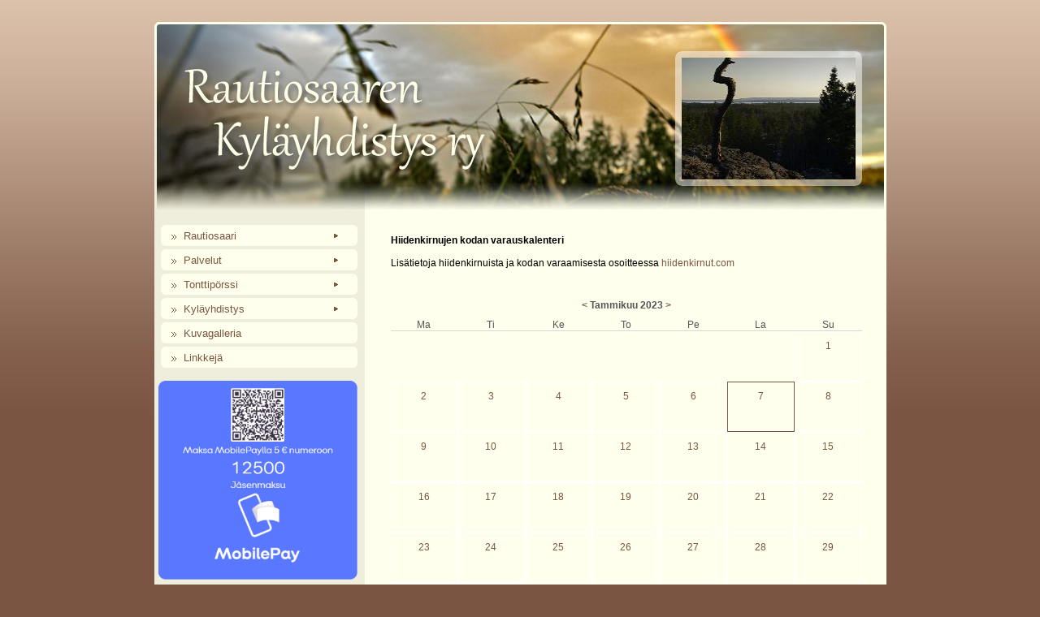

--- FILE ---
content_type: text/html; charset=utf-8
request_url: https://rautiosaari.fi/hiidenkirnut.htm&pmodact=126%5Dshow&date=1673049600
body_size: 3161
content:
<!DOCTYPE html PUBLIC "-//W3C//DTD XHTML 1.0 Transitional//EN""http://www.w3.org/TR/xhtml1/DTD/xhtml1-transitional.dtd"><html xmlns="http://www.w3.org/1999/xhtml" lang="en" xml:lang="en"><head>	<title>Rautiosaaren Kyläyhdistys ry</title>	<meta http-equiv="Content-Type" content="text/html; charset=utf-8" />	<!-- Global site tag (gtag.js) - Google Analytics -->	<script async src="https://www.googletagmanager.com/gtag/js?id=UA-37533490-4"></script>	<script>	  window.dataLayer = window.dataLayer || [];	  function gtag(){dataLayer.push(arguments);}	  gtag('js', new Date());	  gtag('config', 'UA-37533490-4');	</script>	<meta name="Author" content="intelles.fi" />	<meta name="Copyright" content="intelles.fi" />	<meta name="Keywords" content="Rautiosaari, Rautiosaaren Kyläyhdistys, Alakemijoki, Kylien Rovaniemi, Hiidenkirnut, Sukulanrakan hiidenkirnut, Valajaskoski" />	<meta name="Description" content="Rautiosaari sijaitsee Alakemijoella noin kahdenkymmenen kilometrin päässä Rovaniemen keskustasta. Kylässä asuu 650 asukasta. Sen maisemaa hallitsee Kemijoki ja peltomaisemat. Lähellä sijaitsee laajat ulkoilumaastot." />	<meta name="Robots" content="index, follow" />	<link rel="stylesheet" type="text/css" href="css/rautiosaari.css" />	<link rel="stylesheet" type="text/css" href="css/menu.css" />	<link rel="stylesheet" type="text/css" href="css/fancybox/fancybox.css" media="screen" />	<style type="text/css">	@import "css/dropdown/dropdown.css";	@import "css/dropdown/dropdown.vertical.css";	@import "css/dropdown/default.css";	</style>	<script type="text/javascript" src="js/jquery/jquery-1.3.2.min.js"></script>	<!--[if lt IE 7]> <script type="text/javascript" src="js/jquery/jquery.dropdown.js"></script> <![endif]-->	<script type="text/javascript" src="js/jquery/jquery.fancybox-1.2.1.pack.js"></script>	<script type="text/javascript" src="js/jquery/jquery.cycle.lite.1.0.min.js"></script>	</head><body><div class="spacer"></div><div class="wrap">	<div class="wrap_topbg">		<div class="wrap_bottombg">				<div class="slideshow">										<img src="files/logot/1308211515.jpg" alt="Rautiosaaren Kyläyhdistys ry" width="214" height="150" />										<img src="files/logot/1308212011.jpg" alt="Rautiosaaren Kyläyhdistys ry" width="214" height="150" />										<img src="files/logot/1759133129.jpg" alt="Rautiosaaren Kyläyhdistys ry" width="214" height="150" />										<img src="files/logot/1271856868.jpg" alt="Rautiosaaren Kyläyhdistys ry" width="214" height="150" />										<img src="files/logot/1271856928.jpg" alt="Rautiosaaren Kyläyhdistys ry" width="214" height="150" />										<img src="files/logot/1759133065.jpg" alt="Rautiosaaren Kyläyhdistys ry" width="214" height="150" />										<img src="files/logot/1266422270.jpg" alt="Rautiosaaren Kyläyhdistys ry" width="214" height="150" />										<img src="files/logot/1308211465.jpg" alt="Rautiosaaren Kyläyhdistys ry" width="214" height="150" />										<img src="files/logot/1308211945.jpg" alt="Rautiosaaren Kyläyhdistys ry" width="214" height="150" />										<img src="files/logot/1269871111.04.15.jpg" alt="Rautiosaaren Kyläyhdistys ry" width="214" height="150" />										<img src="files/logot/1308211985.jpg" alt="Rautiosaaren Kyläyhdistys ry" width="214" height="150" />									</div>				<div class="wrap_content"><br />					<div class="content">						<br>
<b>Hiidenkirnujen kodan varauskalenteri</b>
<br><br>
Lisätietoja hiidenkirnuista ja kodan varaamisesta osoitteessa <a href="https://www.hiidenkirnut.net/hiidenkota.htm">hiidenkirnut.com</a>
<br><br><br>

<a name="kalenteri"></a><table class="calendargrid"><tr><th colspan="7" class="calendartitle"><a href="hiidenkirnut.htm&pmodact=126]show&date=1672444800#kalenteri" title="Edellinen kuukausi">&lt;</a> Tammikuu 2023 <a href="hiidenkirnut.htm&pmodact=126]show&date=1675209600#kalenteri" title="Seuraava kuukausi">&gt;</a> </th></tr><tr id="weekdays"><th>Ma</th><th>Ti</th><th>Ke</th><th>To</th><th>Pe</th><th>La</th><th>Su</th></tr><tr><td></td><td></td><td></td><td></td><td></td><td></td><td><a href="hiidenkirnut.htm&pmodact=126]show&date=1672531200#kalenteri" class="calendarday">1</a></td></tr><tr><td><a href="hiidenkirnut.htm&pmodact=126]show&date=1672617600#kalenteri" class="calendarday">2</a></td><td><a href="hiidenkirnut.htm&pmodact=126]show&date=1672704000#kalenteri" class="calendarday">3</a></td><td><a href="hiidenkirnut.htm&pmodact=126]show&date=1672790400#kalenteri" class="calendarday">4</a></td><td><a href="hiidenkirnut.htm&pmodact=126]show&date=1672876800#kalenteri" class="calendarday">5</a></td><td><a href="hiidenkirnut.htm&pmodact=126]show&date=1672963200#kalenteri" class="calendarday">6</a></td><td><a href="hiidenkirnut.htm&pmodact=126]show&date=1673049600#kalenteri" class="calendarday selday">7</a></td><td><a href="hiidenkirnut.htm&pmodact=126]show&date=1673136000#kalenteri" class="calendarday">8</a></td></tr><tr><td><a href="hiidenkirnut.htm&pmodact=126]show&date=1673222400#kalenteri" class="calendarday">9</a></td><td><a href="hiidenkirnut.htm&pmodact=126]show&date=1673308800#kalenteri" class="calendarday">10</a></td><td><a href="hiidenkirnut.htm&pmodact=126]show&date=1673395200#kalenteri" class="calendarday">11</a></td><td><a href="hiidenkirnut.htm&pmodact=126]show&date=1673481600#kalenteri" class="calendarday">12</a></td><td><a href="hiidenkirnut.htm&pmodact=126]show&date=1673568000#kalenteri" class="calendarday">13</a></td><td><a href="hiidenkirnut.htm&pmodact=126]show&date=1673654400#kalenteri" class="calendarday">14</a></td><td><a href="hiidenkirnut.htm&pmodact=126]show&date=1673740800#kalenteri" class="calendarday">15</a></td></tr><tr><td><a href="hiidenkirnut.htm&pmodact=126]show&date=1673827200#kalenteri" class="calendarday">16</a></td><td><a href="hiidenkirnut.htm&pmodact=126]show&date=1673913600#kalenteri" class="calendarday">17</a></td><td><a href="hiidenkirnut.htm&pmodact=126]show&date=1674000000#kalenteri" class="calendarday">18</a></td><td><a href="hiidenkirnut.htm&pmodact=126]show&date=1674086400#kalenteri" class="calendarday">19</a></td><td><a href="hiidenkirnut.htm&pmodact=126]show&date=1674172800#kalenteri" class="calendarday">20</a></td><td><a href="hiidenkirnut.htm&pmodact=126]show&date=1674259200#kalenteri" class="calendarday">21</a></td><td><a href="hiidenkirnut.htm&pmodact=126]show&date=1674345600#kalenteri" class="calendarday">22</a></td></tr><tr><td><a href="hiidenkirnut.htm&pmodact=126]show&date=1674432000#kalenteri" class="calendarday">23</a></td><td><a href="hiidenkirnut.htm&pmodact=126]show&date=1674518400#kalenteri" class="calendarday">24</a></td><td><a href="hiidenkirnut.htm&pmodact=126]show&date=1674604800#kalenteri" class="calendarday">25</a></td><td><a href="hiidenkirnut.htm&pmodact=126]show&date=1674691200#kalenteri" class="calendarday">26</a></td><td><a href="hiidenkirnut.htm&pmodact=126]show&date=1674777600#kalenteri" class="calendarday">27</a></td><td><a href="hiidenkirnut.htm&pmodact=126]show&date=1674864000#kalenteri" class="calendarday">28</a></td><td><a href="hiidenkirnut.htm&pmodact=126]show&date=1674950400#kalenteri" class="calendarday">29</a></td></tr><tr><td><a href="hiidenkirnut.htm&pmodact=126]show&date=1675036800#kalenteri" class="calendarday">30</a></td><td><a href="hiidenkirnut.htm&pmodact=126]show&date=1675123200#kalenteri" class="calendarday">31</a></td><td></td><td></td><td></td><td></td><td></td></tr></table>



<p>
<strong>7 Tammikuuta 2023:</strong>
	Vapaa
</p>

<br />						<div class="endofcontent"></div>					</div>					<div class="leftpanel">						<div class="navi">														<ul id="head_mainnavi" class="dropdown dropdown-vertical"><li><a href="./" class="dir" id="btn_etusivu">Rautiosaari</a><ul><li><a href="kartta.htm" id="btn_kartta">Kartta</a></li><li><a href="kylasuunnitelma.htm" id="btn_kylasuunnitelma">Kyläsuunnitelma</a></li><li><a href="kylahistoria.htm" id="btn_kylahistoria">Kylähistoria -kirja</a></li></ul></li><li><a href="httpswwwrautiosaarifikylaverkko.htm" class="dir" id="btn_httpswwwrautiosaarifikylaverkko">Palvelut</a><ul><li><a href="palvelutyleista.htm" id="btn_palvelutyleista">Yleistä</a></li><li><a href="koulu.htm" id="btn_koulu">Koulu ja päiväkoti</a></li><li><a href="kuntosali.htm" id="btn_kuntosali">Kuntosali</a></li></ul></li><li><a href="tontit.htm" class="dir" id="btn_tontit">Tonttipörssi</a><ul><li><a href="kayttoehdot.htm" id="btn_kayttoehdot">Rautiosaaren tonttipörssin käyttöehdot</a></li></ul></li><li><a href="kylayhdistys.htm" class="dir" id="btn_kylayhdistys">Kyläyhdistys</a><ul><li><a href="saannot.htm" id="btn_saannot">Yhdistyksen säännöt</a></li><li><a href="jasenlomake.htm" id="btn_jasenlomake">Jäsenlomake</a></li><li><a href="rekisteriseloste.htm" id="btn_rekisteriseloste">Jäsenrekisteriseloste</a></li><li><a href="hallitus.htm" id="btn_hallitus">Hallitus</a></li><li><a href="kalusto.htm" id="btn_kalusto">Lainattavaa kalustoa</a></li></ul></li><li><a href="kuvagalleria.htm" id="btn_kuvagalleria">Kuvagalleria</a></li><li><a href="linkit.htm" id="btn_linkit">Linkkejä</a></li></ul>
						</div><div class="leftpanel">					<br><a href="https://www.mobilepay.fi/Yrityksille/Maksulinkki/maksulinkki-vastaus?phone=12500&amount=5&comment=J%C3%A4senmaksu"><img width="245" src="images/Jasenmaksu_MobilePay.png"></a><br><br><font size="-2"><table><tr><td width="10"/><td>Voit maksaa jäsenmaksun 5 € myös kyläyhdistyksen pankkitilille<br><b>FI59 5640 0220 4073 86</b><br>käyttäen <b>viitenumeroa 19994</b>.<br><br>Mikäli maksat toisen puolesta, ilmoita tästä kylayhdistys@rautiosaari.fi, jotta maksu voidaan kohdistaa oikealle jäsenelle.</font></td></tr></table><br></div>												<div class="ajankohtaista">							<img src="img/title_ajankohtaista.png" style="padding-top:15px;" /><p>22.9.2025<br /><a href="uutiset.htm&pmodact=110]show!&blogcontentid=49">Rautiosaaren kyläyhdistys luopuu Hiidenkirnujen ylläpidosta</a></p><p>20.12.2023<br /><a href="uutiset.htm&pmodact=110]show!&blogcontentid=48">Rautiosaari on vuoden kyläyhdistys Rovaniemellä</a></p>							<div class="showall"><p><a href="uutiset.htm">Näytä kaikki uutiset &raquo;</a></p>							</div>						</div>						<div class="kalenteri">							<img src="img/title_tapahtumat.png" />							<div class="showall"><p><a href="tapahtumat.htm">Näytä kaikki tapahtumat &raquo;</a></p>							</div>						</div>					</div>					<div class="clearboth"></div>				</div>		</div>	</div></div><div class="wrap_info">	<span style="float: left;">	Päivitetty viimeksi: <i>8.1.2026</i> &nbsp;	<!--Kävijöitä: <i>1554035</i>-->	</span>	Sivuston ylläpito <a href="https://www.ourait.fi/" target="_blank" style="text-decoration: none;">OuRait Oy</a>	<div class="spacer"></div></div><script language="javascript">$(document).ready(function() {    $('.slideshow').cycle({		delay: -6000,		timeout: 9000,		pause: 1,		fx: 'fade'	});});</script><div id="mainlink"><a href="./"><img src="img/1px.gif" width="400" height="140"></a></div><div id="loginlink"><a href="https://www.rautiosaari.fi/kirjaudu.htm"><img src="img/1px.gif" width="60" height="60"></a></div></body></html>

--- FILE ---
content_type: text/css
request_url: https://rautiosaari.fi/css/rautiosaari.css
body_size: 1330
content:
/**************************************************************/
.slideshow {
	margin-left: 649px;
	top: 45px;
}
.endofcontent {
	background-image: url('../img/endofcontent.png');
	background-repeat: no-repeat;
	background-position: top right;
	height: 2px;
}
.wrap {
	width: 901px;
	margin: 0 auto;
	background: #fff url('../img/bg_mid.png') repeat-y;
}
.wrap_topbg {
	background-image: url('../img/top.png');
	background-repeat: no-repeat;
	background-position: top center;
}
.wrap_bottombg {
	background-image: url('../img/bottom.png');
	background-repeat: no-repeat;
	background-position: bottom center;
	min-height: 9px;
}
.wrap_panel {
	margin: 15px auto;
	padding: 8px;
	width: 900px;
	background: #ffffed;
	border-radius: 8px;
	-moz-border-radius: 8px;
	-webkit-border-radius: 8px;
}
.navi {
	clear: both;
}
ul.dropdown li {
	background-image: url('../img/bg_link.png');
	background-repeat: no-repeat;
	background-position: left;
}
.spacer {
	height: 26px;
}
.wrap_content {
	padding: 235px 15px 15px 5px;
}
.wrap_content p {
	margin: 1em 0;
}
.wrap_info {
	width: 895px;
	margin: 5px auto 0px;
	color: #392920;
	text-align: right;
}
.wrap_info a {
	color: #392920;
}
.clearboth {
	clear: both;
}
.content p {
	line-height: 1.4em;
}
.content {
	float: right;
	width: 580px;
	text-align: left;
	padding: 0px 15px 0px 0px;
	margin: 0px 0px;
}
.wrap_content a {
	color: #7a5542;
	text-decoration: none;
}
.wrap_content a:hover, .wrap_content a.hover {
	text-decoration: underline;
}
.leftpanel {
	float: left;
	padding: 0px 0px 0px 0px;
	margin: 0px 0px 0px 0px;
	width: 215px;
}
.kalenteri {
	margin: 0;
	padding: 0 0 10px 10px;
}
.kalenteri p {
	margin-left: 15px;
	font-size: 0.9em;
	line-height: 1.4em;
}
.kalenteri p em {
	font-size: 0.9em;
}
.ajankohtaista {
	margin: 0;
	padding: 0 0 5px 10px;
}
.ajankohtaista p {
	margin-left: 15px;
	font-size: 0.9em;
	line-height: 1.4em;
}
.showall {
	margin: 3px 0px;
	text-align: right;
	font-style: italic;
	font-size: 0.9em;
}
.kalenteritable {
	font-size:0.9em;
	width: 95%;
	margin: 0 0px;
	padding: 0px;
}
.kalenteritable .monthtitle {
	font-weight: bold;
	border-bottom: 1px #ccc solid;
	padding-top: 8px;
}
.kalenteritable tr td {
	padding: 0px;
	margin: 0px;
}
.galleriagrid {
	width: 100%;
}
.galleriagrid td {
	width: 50%;
	text-align: center;
}
.seteventcolor {
	display: none;
}
/**************************************************************/

.calendargrid {
	width: 100%;
	border-collapse: collapse;
	font-size: 1em;
	color: #555;
	text-align: center;
}
.calendargrid th {
	font-weight: normal;
}
.calendargrid td {
	width: 14%;
}
.calendargrid td a {
	text-decoration: none !important;
	display: block;
	border: 1px #fff solid;
}
.hasevents {
	background-image: url('../img/ok.png');
	background-position: top right;
	background-repeat: no-repeat;
}
.calendargrid td a:hover {
	border: 1px #7a5542 solid;
}
.calendargrid #currday {
	font-weight: bold;
	font-size: 2.0em;
}
.selday {
	border: 1px #7a5542 solid !important;
}
.calendartitle {
	font-weight: bold !important;
	padding: 10px;
}
#weekdays th {
	border-bottom: 1px #d7d7d7 solid !important;
}
.calendarday {
	padding-top: 10px;
	height: 50px;
}
/**************************************************************/
/**************************************************************/
body {
	font: 12px Verdana, Geneva, Arial, Helvetica, sans-serif;
	color: #000;
	background: #7a5542 url('../img/bg.png') repeat-x;
	padding: 0;
}
h1 {
	font-size: 1.3em;
	font-weight: normal;
}
h1.colored {
	border-radius: 6px;
	-moz-border-radius: 6px;
	-webkit-border-radius: 6px;
	font-size: 1.2em;
	font-weight: normal;
	color: #000;
	padding: 4px 9px;
	margin-top: 20px;
}
h1.bluebg { background-color: #ccf; border: 1px #aad solid; }
h1.greenbg { background-color: #cfc; border: 1px #ada solid; }
h1.redbg { background-color: #fcc; border: 1px #daa solid; }
h2 { }
hr.smallhr {
	border: none;
	border-bottom: dotted 1px #aaa;
	width: 100%;
	background-color: #fff;
	color: #fff;
}
img {
	border: 0;
}
/* *********************************************************** */
ul, ol {
	margin-left: 3em;
}
form {
	margin:0;
	padding:0;
	display:inline;
}
label {
	vertical-align: middle;
	font-size: 0.9em;
}
input, button {
	border-radius: 3px;
	-moz-border-radius: 3px;
	-webkit-border-radius: 3px;
}
input[type=text], input[type=password], textarea {
	border: 1px #aaa solid;
	background: #fff;
	padding: 3px;
	margin: 2px 0px;
	font-size: 1em;
	font-family: Courier New, Courier;
}
input[type=checkbox] {
	vertical-align: middle;
	margin-right: 2px;
}
textarea {
	width: 100%;
}
.customform textarea {
	width: 300px !important;
	height: 80px !important;
}
input.short {
	width: 100px !important;
}
input[type=text]:focus, input[type=password]:focus {
	border: 1px #bb8 solid;
	background: #ffd;
}
input[type=submit], button {
	cursor: pointer;
	border: 1px #aaa solid;
	color: #777;
	font-family : Verdana, Geneva, Arial, Helvetica, sans-serif;
	font-size: 0.9em;
	font-weight: bold;
	padding: 4px 7px;
	background: #ccc url('../img/submitbg.gif') repeat-x left top;
}
input[type=submit]:hover, button:hover {
	border: 1px #555 solid;
	color: #222;
}
.poista {
	color: #d33 !important;
}
.selectbox {
	width: 195px;
	font-size: 1em;
	font-family: Tahoma;
}
/* *********************************************************** */
.box, .boxmid {
	font-family : Verdana, Geneva, Arial, Helvetica, sans-serif;
	font-size: 1em;
	border: 1px #eaeaea solid;
	background: #fafafa;
	padding: 10px 20px;
	margin-left: 66px;
	margin-top: 20px;
	margin-bottom: 40px;
	border-radius: 6px;
	-moz-border-radius: 6px;
	-webkit-border-radius: 6px;
}
.boxmid {
	margin-left: auto !important;
	margin-right: auto !important;
	margin-bottom: 20px;
}
.w170 {
	width: 170px;
}
.w170 input[type=text], .w170 input[type=password] {
	width: 150px;
}
.w200 {
	width: 200px;
}
.w200 input[type=text], w200 input[type=password] {
	width: 175px;
}
.w300 {
	width: 300px;
}
.w300 input[type=text], w300 input[type=password] {
	width: 175px;
}
.w400 {
	width: 400px;
}
.w400 input[type=text], w400 input[type=password] {
	width: 175px;
}

/**************************************************************/
#loginlink {
	position: absolute;
	right: 0;
	top: 0;
}
#mainlink {
	position: absolute;
	left: 50%;
	top: 80px;
	margin-left: -420px;
}
.icontitle {
	font-family: 'Trebuchet MS', Arial, sans-serif;
	font-size: 2.2em;
	font-weight: 100;
	height: 52px;
	background:  url('../img/title_underline.png') no-repeat;
	background-position: 39px 42px;
	margin-left: 10px;
	color: #444;
	margin-bottom: 20px;
}
.login {
	background: transparent url('../img/ico/login48.png') no-repeat;
	background-position: 0px 0px;
	padding: 14px 0px 0px 55px;
	height: 48px;
}
#errmsg {
	color: #f00;
	font-weight: bold;
	font-family: Verdana;
	font-size: 0.9em;
	font-style: italic;
}
.error {
	color: #f00;
}

--- FILE ---
content_type: text/css
request_url: https://rautiosaari.fi/css/menu.css
body_size: -226
content:
/* NAVIGATION BAR */
/*
#head_mainnavi {
	list-style-type:none;
	padding: 0;
	margin: 0 auto;
	float: left;
	position: relative;
	left: 50%;
}

#head_mainnavi li {
	float:left;
	position:relative;
	right:50%;
}
#head_mainnavi li li{
	position: relative;
	left: 0;
	width: 100%;
}
#head_mainnavi a {
	width:auto;
	display:block;
	text-decoration:none;
}
*/

--- FILE ---
content_type: text/css
request_url: https://rautiosaari.fi/css/dropdown/dropdown.vertical.css
body_size: -84
content:
@charset "UTF-8";

/**
 * Vertical Left-to-Right Direction CSS Drop-Down Menu Component
 *
 * @file		dropdown.vertical.css
 * @package		Dropdown
 * @version		0.3
 * @type		Transitional
 * @requires	dropdown.css
 * @browsers	Windows: IE5+, Opera7+, Firefox1+
 *				Mac OS: Safari2+, Firefox2+
 *
 * @link		http://www.lwis.net/
 * @copyright	2006-2008 Live Web Institute. All Rights Reserved.
 *
 */

@import "dropdown.css";

ul.dropdown-vertical {
/* width: 200px; */
}

ul.dropdown-vertical ul {
 top: 1px;
 left: 99%;
}

ul.dropdown-vertical li {
 float: none;
}

--- FILE ---
content_type: text/css
request_url: https://rautiosaari.fi/css/dropdown/default.css
body_size: 582
content:
@charset "UTF-8";

/**
 * Default CSS Drop-Down Menu Theme
 *
 * @file		default.css
 * @name		Default
 * @version		0.1
 * @type		transitional
 * @browsers	Windows: IE5+, Opera7+, Firefox1+
 *				Mac OS: Safari2+, Firefox2+
 *
 * @link		http://www.lwis.net/
 * @copyright	2008 Live Web Institute. All Rights Reserved.
 *
 * Module Classes: *.dir {} *.on {} *.open {} li.hover {} li.first {} li.last {}
 * Expected directory tag - li
 *
 */


/*-------------------------------------------------/
 * @section		Base Drop-Down Styling
 * @structure	ul (unordered list)
 *				ul li (list item)
 *				ul li a (links)
 *				/*\.class|(li|a):hover/
 * @level sep	ul
 */

* {
	margin: 0;
	padding: 0;
}
.dropdown-upward {
	margin-top: 400px !important;
}
ul.dropdown-vertical {
	width: 250px;
}

.active {
	font-weight: bold;
	/*background-color: #dfd;*/ /*#009300;*/ /* Aktiivinen linkki */
	/*color: #000 !important;*/
}
ul.dropdown {
	position: relative;
}

ul.dropdown li {
	margin: 0 3px;
	/*background-color: #fff;*/ /* Päätason linkit */
	font-size: 1.1em;
}
ul.dropdown li.hover,
ul.dropdown li:hover {
	/*background-color: #ded;*/ /* Päätason linkit, hover */
}

ul.dropdown a:link,
ul.dropdown a:visited	{ color: #7a5542; text-decoration: none; }
ul.dropdown a:hover		{ color: #392920; }
ul.dropdown a:active	{ color: #7a5542; }

/**************************************************************/

ul.dropdown ul {
	width: 153px;
	margin-top: 0px;
}

ul.dropdown ul li {
	font-weight: normal;
}

ul.dropdown li a {
	display: block;
	padding: 7px 2px 6px 28px;
}

ul.dropdown li {
	padding: 0;
}


/**************************************************************/

ul.dropdown li.dir {
	padding: 7px 20px 7px 10px;
}

ul.dropdown ul li.dir {
	padding-right: 15px;
}


/***********************SUBLINKS*********************************/

ul.dropdown ul a {
	width: 139px;
	background-color: #efeedc; /* Alisivujen taustaväri */
	color: #7a5542 !important; /* Alisivujen tekstin väri */
	border-bottom: 1px #eae9d0 solid;  /* Alisivujen reunusväri */
	padding: 5px;
	font-size: 0.9em;
}

ul.dropdown ul a:hover { /* Alisivut hover */
	background-color: #efeedc;
	border-bottom: 1px #e9e8cd solid;
	color: #392920 !important;
}

ul.dropdown ul a.dir {
	width: 134px;
}

/**************************************************************/


ul.dropdown *.dir {
	padding-right: 20px;
	background-image: url(images/nav-arrow-down-black.gif);
	background-position: 90% 50%;
	background-repeat: no-repeat;
}

ul.dropdown-horizontal ul *.dir {
	padding-right: 15px;
	background-image: url(images/nav-arrow-right-brown.gif);
	background-position: 100% 50%;
	background-repeat: no-repeat;
}

ul.dropdown-upward *.dir {
	background-image: url(images/nav-arrow-top-black.png);
}

ul.dropdown-vertical *.dir,
ul.dropdown-upward ul *.dir {
	background-image: url(images/nav-arrow-right-brown.gif);
}

ul.dropdown-vertical-rtl *.dir {
	padding-right: 10px;
	padding-left: 15px;
	background-image: url(images/nav-arrow-left-black.png);
	background-position: 0 50%;
}